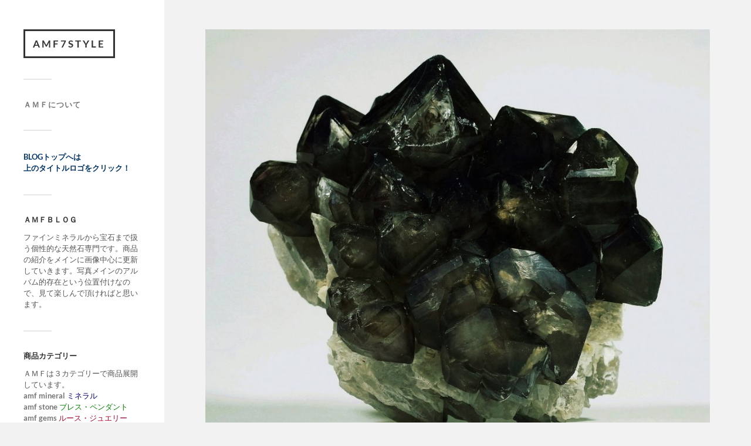

--- FILE ---
content_type: text/html; charset=UTF-8
request_url: http://amf7.style/mineral-jacare01
body_size: 11318
content:
<!DOCTYPE html>

<html class="no-js" dir="ltr" lang="ja" prefix="og: https://ogp.me/ns#">

	<head profile="http://gmpg.org/xfn/11">
		
		<meta http-equiv="Content-Type" content="text/html; charset=UTF-8" />
		<meta name="viewport" content="width=device-width, initial-scale=1.0, maximum-scale=1.0, user-scalable=no" >
		 
		<title>ジャカレー水晶 | amf7style</title>

		<!-- All in One SEO 4.9.2 - aioseo.com -->
	<meta name="robots" content="max-image-preview:large" />
	<meta name="author" content="amf"/>
	<link rel="canonical" href="http://amf7.style/mineral-jacare01" />
	<meta name="generator" content="All in One SEO (AIOSEO) 4.9.2" />
		<meta property="og:locale" content="ja_JP" />
		<meta property="og:site_name" content="amf7style | ファインミネラルから宝石まで！天然石通販ＡＭＦ公式ＢＬＯＧ" />
		<meta property="og:type" content="article" />
		<meta property="og:title" content="ジャカレー水晶 | amf7style" />
		<meta property="og:url" content="http://amf7.style/mineral-jacare01" />
		<meta property="article:published_time" content="2018-04-27T09:46:12+00:00" />
		<meta property="article:modified_time" content="2018-04-27T09:46:12+00:00" />
		<meta name="twitter:card" content="summary" />
		<meta name="twitter:title" content="ジャカレー水晶 | amf7style" />
		<script type="application/ld+json" class="aioseo-schema">
			{"@context":"https:\/\/schema.org","@graph":[{"@type":"Article","@id":"http:\/\/amf7.style\/mineral-jacare01#article","name":"\u30b8\u30e3\u30ab\u30ec\u30fc\u6c34\u6676 | amf7style","headline":"\u30b8\u30e3\u30ab\u30ec\u30fc\u6c34\u6676","author":{"@id":"http:\/\/amf7.style\/author\/amf7#author"},"publisher":{"@id":"http:\/\/amf7.style\/#organization"},"image":{"@type":"ImageObject","url":"http:\/\/amf7.style\/wp-content\/uploads\/2018\/04\/DSC09075-e1524820757866.jpg","width":600,"height":495},"datePublished":"2018-04-27T18:46:12+09:00","dateModified":"2018-04-27T18:46:12+09:00","inLanguage":"ja","mainEntityOfPage":{"@id":"http:\/\/amf7.style\/mineral-jacare01#webpage"},"isPartOf":{"@id":"http:\/\/amf7.style\/mineral-jacare01#webpage"},"articleSection":"mineral"},{"@type":"BreadcrumbList","@id":"http:\/\/amf7.style\/mineral-jacare01#breadcrumblist","itemListElement":[{"@type":"ListItem","@id":"http:\/\/amf7.style#listItem","position":1,"name":"Home","item":"http:\/\/amf7.style","nextItem":{"@type":"ListItem","@id":"http:\/\/amf7.style\/category\/mineral#listItem","name":"mineral"}},{"@type":"ListItem","@id":"http:\/\/amf7.style\/category\/mineral#listItem","position":2,"name":"mineral","item":"http:\/\/amf7.style\/category\/mineral","nextItem":{"@type":"ListItem","@id":"http:\/\/amf7.style\/mineral-jacare01#listItem","name":"\u30b8\u30e3\u30ab\u30ec\u30fc\u6c34\u6676"},"previousItem":{"@type":"ListItem","@id":"http:\/\/amf7.style#listItem","name":"Home"}},{"@type":"ListItem","@id":"http:\/\/amf7.style\/mineral-jacare01#listItem","position":3,"name":"\u30b8\u30e3\u30ab\u30ec\u30fc\u6c34\u6676","previousItem":{"@type":"ListItem","@id":"http:\/\/amf7.style\/category\/mineral#listItem","name":"mineral"}}]},{"@type":"Organization","@id":"http:\/\/amf7.style\/#organization","name":"amf7style","description":"\u30d5\u30a1\u30a4\u30f3\u30df\u30cd\u30e9\u30eb\u304b\u3089\u5b9d\u77f3\u307e\u3067\uff01\u5929\u7136\u77f3\u901a\u8ca9\uff21\uff2d\uff26\u516c\u5f0f\uff22\uff2c\uff2f\uff27","url":"http:\/\/amf7.style\/"},{"@type":"Person","@id":"http:\/\/amf7.style\/author\/amf7#author","url":"http:\/\/amf7.style\/author\/amf7","name":"amf","image":{"@type":"ImageObject","@id":"http:\/\/amf7.style\/mineral-jacare01#authorImage","url":"http:\/\/amf7.style\/wp-content\/uploads\/2016\/10\/amf_avatar_1477312499-96x96.jpg","width":96,"height":96,"caption":"amf"}},{"@type":"WebPage","@id":"http:\/\/amf7.style\/mineral-jacare01#webpage","url":"http:\/\/amf7.style\/mineral-jacare01","name":"\u30b8\u30e3\u30ab\u30ec\u30fc\u6c34\u6676 | amf7style","inLanguage":"ja","isPartOf":{"@id":"http:\/\/amf7.style\/#website"},"breadcrumb":{"@id":"http:\/\/amf7.style\/mineral-jacare01#breadcrumblist"},"author":{"@id":"http:\/\/amf7.style\/author\/amf7#author"},"creator":{"@id":"http:\/\/amf7.style\/author\/amf7#author"},"image":{"@type":"ImageObject","url":"http:\/\/amf7.style\/wp-content\/uploads\/2018\/04\/DSC09075-e1524820757866.jpg","@id":"http:\/\/amf7.style\/mineral-jacare01\/#mainImage","width":600,"height":495},"primaryImageOfPage":{"@id":"http:\/\/amf7.style\/mineral-jacare01#mainImage"},"datePublished":"2018-04-27T18:46:12+09:00","dateModified":"2018-04-27T18:46:12+09:00"},{"@type":"WebSite","@id":"http:\/\/amf7.style\/#website","url":"http:\/\/amf7.style\/","name":"amf7style","description":"\u30d5\u30a1\u30a4\u30f3\u30df\u30cd\u30e9\u30eb\u304b\u3089\u5b9d\u77f3\u307e\u3067\uff01\u5929\u7136\u77f3\u901a\u8ca9\uff21\uff2d\uff26\u516c\u5f0f\uff22\uff2c\uff2f\uff27","inLanguage":"ja","publisher":{"@id":"http:\/\/amf7.style\/#organization"}}]}
		</script>
		<!-- All in One SEO -->

<script>document.documentElement.className = document.documentElement.className.replace("no-js","js");</script>
<link rel='dns-prefetch' href='//www.googletagmanager.com' />
<link rel="alternate" type="application/rss+xml" title="amf7style &raquo; フィード" href="http://amf7.style/feed" />
<link rel="alternate" type="application/rss+xml" title="amf7style &raquo; コメントフィード" href="http://amf7.style/comments/feed" />
<link rel="alternate" type="application/rss+xml" title="amf7style &raquo; ジャカレー水晶 のコメントのフィード" href="http://amf7.style/mineral-jacare01/feed" />
<script type="text/javascript">
/* <![CDATA[ */
window._wpemojiSettings = {"baseUrl":"https:\/\/s.w.org\/images\/core\/emoji\/15.0.3\/72x72\/","ext":".png","svgUrl":"https:\/\/s.w.org\/images\/core\/emoji\/15.0.3\/svg\/","svgExt":".svg","source":{"concatemoji":"http:\/\/amf7.style\/wp-includes\/js\/wp-emoji-release.min.js?ver=6.6.4"}};
/*! This file is auto-generated */
!function(i,n){var o,s,e;function c(e){try{var t={supportTests:e,timestamp:(new Date).valueOf()};sessionStorage.setItem(o,JSON.stringify(t))}catch(e){}}function p(e,t,n){e.clearRect(0,0,e.canvas.width,e.canvas.height),e.fillText(t,0,0);var t=new Uint32Array(e.getImageData(0,0,e.canvas.width,e.canvas.height).data),r=(e.clearRect(0,0,e.canvas.width,e.canvas.height),e.fillText(n,0,0),new Uint32Array(e.getImageData(0,0,e.canvas.width,e.canvas.height).data));return t.every(function(e,t){return e===r[t]})}function u(e,t,n){switch(t){case"flag":return n(e,"\ud83c\udff3\ufe0f\u200d\u26a7\ufe0f","\ud83c\udff3\ufe0f\u200b\u26a7\ufe0f")?!1:!n(e,"\ud83c\uddfa\ud83c\uddf3","\ud83c\uddfa\u200b\ud83c\uddf3")&&!n(e,"\ud83c\udff4\udb40\udc67\udb40\udc62\udb40\udc65\udb40\udc6e\udb40\udc67\udb40\udc7f","\ud83c\udff4\u200b\udb40\udc67\u200b\udb40\udc62\u200b\udb40\udc65\u200b\udb40\udc6e\u200b\udb40\udc67\u200b\udb40\udc7f");case"emoji":return!n(e,"\ud83d\udc26\u200d\u2b1b","\ud83d\udc26\u200b\u2b1b")}return!1}function f(e,t,n){var r="undefined"!=typeof WorkerGlobalScope&&self instanceof WorkerGlobalScope?new OffscreenCanvas(300,150):i.createElement("canvas"),a=r.getContext("2d",{willReadFrequently:!0}),o=(a.textBaseline="top",a.font="600 32px Arial",{});return e.forEach(function(e){o[e]=t(a,e,n)}),o}function t(e){var t=i.createElement("script");t.src=e,t.defer=!0,i.head.appendChild(t)}"undefined"!=typeof Promise&&(o="wpEmojiSettingsSupports",s=["flag","emoji"],n.supports={everything:!0,everythingExceptFlag:!0},e=new Promise(function(e){i.addEventListener("DOMContentLoaded",e,{once:!0})}),new Promise(function(t){var n=function(){try{var e=JSON.parse(sessionStorage.getItem(o));if("object"==typeof e&&"number"==typeof e.timestamp&&(new Date).valueOf()<e.timestamp+604800&&"object"==typeof e.supportTests)return e.supportTests}catch(e){}return null}();if(!n){if("undefined"!=typeof Worker&&"undefined"!=typeof OffscreenCanvas&&"undefined"!=typeof URL&&URL.createObjectURL&&"undefined"!=typeof Blob)try{var e="postMessage("+f.toString()+"("+[JSON.stringify(s),u.toString(),p.toString()].join(",")+"));",r=new Blob([e],{type:"text/javascript"}),a=new Worker(URL.createObjectURL(r),{name:"wpTestEmojiSupports"});return void(a.onmessage=function(e){c(n=e.data),a.terminate(),t(n)})}catch(e){}c(n=f(s,u,p))}t(n)}).then(function(e){for(var t in e)n.supports[t]=e[t],n.supports.everything=n.supports.everything&&n.supports[t],"flag"!==t&&(n.supports.everythingExceptFlag=n.supports.everythingExceptFlag&&n.supports[t]);n.supports.everythingExceptFlag=n.supports.everythingExceptFlag&&!n.supports.flag,n.DOMReady=!1,n.readyCallback=function(){n.DOMReady=!0}}).then(function(){return e}).then(function(){var e;n.supports.everything||(n.readyCallback(),(e=n.source||{}).concatemoji?t(e.concatemoji):e.wpemoji&&e.twemoji&&(t(e.twemoji),t(e.wpemoji)))}))}((window,document),window._wpemojiSettings);
/* ]]> */
</script>
<style id='wp-emoji-styles-inline-css' type='text/css'>

	img.wp-smiley, img.emoji {
		display: inline !important;
		border: none !important;
		box-shadow: none !important;
		height: 1em !important;
		width: 1em !important;
		margin: 0 0.07em !important;
		vertical-align: -0.1em !important;
		background: none !important;
		padding: 0 !important;
	}
</style>
<link rel='stylesheet' id='wp-block-library-css' href='http://amf7.style/wp-includes/css/dist/block-library/style.min.css?ver=6.6.4' type='text/css' media='all' />
<link rel='stylesheet' id='aioseo/css/src/vue/standalone/blocks/table-of-contents/global.scss-css' href='http://amf7.style/wp-content/plugins/all-in-one-seo-pack/dist/Lite/assets/css/table-of-contents/global.e90f6d47.css?ver=4.9.2' type='text/css' media='all' />
<style id='classic-theme-styles-inline-css' type='text/css'>
/*! This file is auto-generated */
.wp-block-button__link{color:#fff;background-color:#32373c;border-radius:9999px;box-shadow:none;text-decoration:none;padding:calc(.667em + 2px) calc(1.333em + 2px);font-size:1.125em}.wp-block-file__button{background:#32373c;color:#fff;text-decoration:none}
</style>
<style id='global-styles-inline-css' type='text/css'>
:root{--wp--preset--aspect-ratio--square: 1;--wp--preset--aspect-ratio--4-3: 4/3;--wp--preset--aspect-ratio--3-4: 3/4;--wp--preset--aspect-ratio--3-2: 3/2;--wp--preset--aspect-ratio--2-3: 2/3;--wp--preset--aspect-ratio--16-9: 16/9;--wp--preset--aspect-ratio--9-16: 9/16;--wp--preset--color--black: #333;--wp--preset--color--cyan-bluish-gray: #abb8c3;--wp--preset--color--white: #fff;--wp--preset--color--pale-pink: #f78da7;--wp--preset--color--vivid-red: #cf2e2e;--wp--preset--color--luminous-vivid-orange: #ff6900;--wp--preset--color--luminous-vivid-amber: #fcb900;--wp--preset--color--light-green-cyan: #7bdcb5;--wp--preset--color--vivid-green-cyan: #00d084;--wp--preset--color--pale-cyan-blue: #8ed1fc;--wp--preset--color--vivid-cyan-blue: #0693e3;--wp--preset--color--vivid-purple: #9b51e0;--wp--preset--color--accent: #0274d8;--wp--preset--color--dark-gray: #444;--wp--preset--color--medium-gray: #666;--wp--preset--color--light-gray: #767676;--wp--preset--gradient--vivid-cyan-blue-to-vivid-purple: linear-gradient(135deg,rgba(6,147,227,1) 0%,rgb(155,81,224) 100%);--wp--preset--gradient--light-green-cyan-to-vivid-green-cyan: linear-gradient(135deg,rgb(122,220,180) 0%,rgb(0,208,130) 100%);--wp--preset--gradient--luminous-vivid-amber-to-luminous-vivid-orange: linear-gradient(135deg,rgba(252,185,0,1) 0%,rgba(255,105,0,1) 100%);--wp--preset--gradient--luminous-vivid-orange-to-vivid-red: linear-gradient(135deg,rgba(255,105,0,1) 0%,rgb(207,46,46) 100%);--wp--preset--gradient--very-light-gray-to-cyan-bluish-gray: linear-gradient(135deg,rgb(238,238,238) 0%,rgb(169,184,195) 100%);--wp--preset--gradient--cool-to-warm-spectrum: linear-gradient(135deg,rgb(74,234,220) 0%,rgb(151,120,209) 20%,rgb(207,42,186) 40%,rgb(238,44,130) 60%,rgb(251,105,98) 80%,rgb(254,248,76) 100%);--wp--preset--gradient--blush-light-purple: linear-gradient(135deg,rgb(255,206,236) 0%,rgb(152,150,240) 100%);--wp--preset--gradient--blush-bordeaux: linear-gradient(135deg,rgb(254,205,165) 0%,rgb(254,45,45) 50%,rgb(107,0,62) 100%);--wp--preset--gradient--luminous-dusk: linear-gradient(135deg,rgb(255,203,112) 0%,rgb(199,81,192) 50%,rgb(65,88,208) 100%);--wp--preset--gradient--pale-ocean: linear-gradient(135deg,rgb(255,245,203) 0%,rgb(182,227,212) 50%,rgb(51,167,181) 100%);--wp--preset--gradient--electric-grass: linear-gradient(135deg,rgb(202,248,128) 0%,rgb(113,206,126) 100%);--wp--preset--gradient--midnight: linear-gradient(135deg,rgb(2,3,129) 0%,rgb(40,116,252) 100%);--wp--preset--font-size--small: 16px;--wp--preset--font-size--medium: 20px;--wp--preset--font-size--large: 24px;--wp--preset--font-size--x-large: 42px;--wp--preset--font-size--normal: 18px;--wp--preset--font-size--larger: 27px;--wp--preset--spacing--20: 0.44rem;--wp--preset--spacing--30: 0.67rem;--wp--preset--spacing--40: 1rem;--wp--preset--spacing--50: 1.5rem;--wp--preset--spacing--60: 2.25rem;--wp--preset--spacing--70: 3.38rem;--wp--preset--spacing--80: 5.06rem;--wp--preset--shadow--natural: 6px 6px 9px rgba(0, 0, 0, 0.2);--wp--preset--shadow--deep: 12px 12px 50px rgba(0, 0, 0, 0.4);--wp--preset--shadow--sharp: 6px 6px 0px rgba(0, 0, 0, 0.2);--wp--preset--shadow--outlined: 6px 6px 0px -3px rgba(255, 255, 255, 1), 6px 6px rgba(0, 0, 0, 1);--wp--preset--shadow--crisp: 6px 6px 0px rgba(0, 0, 0, 1);}:where(.is-layout-flex){gap: 0.5em;}:where(.is-layout-grid){gap: 0.5em;}body .is-layout-flex{display: flex;}.is-layout-flex{flex-wrap: wrap;align-items: center;}.is-layout-flex > :is(*, div){margin: 0;}body .is-layout-grid{display: grid;}.is-layout-grid > :is(*, div){margin: 0;}:where(.wp-block-columns.is-layout-flex){gap: 2em;}:where(.wp-block-columns.is-layout-grid){gap: 2em;}:where(.wp-block-post-template.is-layout-flex){gap: 1.25em;}:where(.wp-block-post-template.is-layout-grid){gap: 1.25em;}.has-black-color{color: var(--wp--preset--color--black) !important;}.has-cyan-bluish-gray-color{color: var(--wp--preset--color--cyan-bluish-gray) !important;}.has-white-color{color: var(--wp--preset--color--white) !important;}.has-pale-pink-color{color: var(--wp--preset--color--pale-pink) !important;}.has-vivid-red-color{color: var(--wp--preset--color--vivid-red) !important;}.has-luminous-vivid-orange-color{color: var(--wp--preset--color--luminous-vivid-orange) !important;}.has-luminous-vivid-amber-color{color: var(--wp--preset--color--luminous-vivid-amber) !important;}.has-light-green-cyan-color{color: var(--wp--preset--color--light-green-cyan) !important;}.has-vivid-green-cyan-color{color: var(--wp--preset--color--vivid-green-cyan) !important;}.has-pale-cyan-blue-color{color: var(--wp--preset--color--pale-cyan-blue) !important;}.has-vivid-cyan-blue-color{color: var(--wp--preset--color--vivid-cyan-blue) !important;}.has-vivid-purple-color{color: var(--wp--preset--color--vivid-purple) !important;}.has-black-background-color{background-color: var(--wp--preset--color--black) !important;}.has-cyan-bluish-gray-background-color{background-color: var(--wp--preset--color--cyan-bluish-gray) !important;}.has-white-background-color{background-color: var(--wp--preset--color--white) !important;}.has-pale-pink-background-color{background-color: var(--wp--preset--color--pale-pink) !important;}.has-vivid-red-background-color{background-color: var(--wp--preset--color--vivid-red) !important;}.has-luminous-vivid-orange-background-color{background-color: var(--wp--preset--color--luminous-vivid-orange) !important;}.has-luminous-vivid-amber-background-color{background-color: var(--wp--preset--color--luminous-vivid-amber) !important;}.has-light-green-cyan-background-color{background-color: var(--wp--preset--color--light-green-cyan) !important;}.has-vivid-green-cyan-background-color{background-color: var(--wp--preset--color--vivid-green-cyan) !important;}.has-pale-cyan-blue-background-color{background-color: var(--wp--preset--color--pale-cyan-blue) !important;}.has-vivid-cyan-blue-background-color{background-color: var(--wp--preset--color--vivid-cyan-blue) !important;}.has-vivid-purple-background-color{background-color: var(--wp--preset--color--vivid-purple) !important;}.has-black-border-color{border-color: var(--wp--preset--color--black) !important;}.has-cyan-bluish-gray-border-color{border-color: var(--wp--preset--color--cyan-bluish-gray) !important;}.has-white-border-color{border-color: var(--wp--preset--color--white) !important;}.has-pale-pink-border-color{border-color: var(--wp--preset--color--pale-pink) !important;}.has-vivid-red-border-color{border-color: var(--wp--preset--color--vivid-red) !important;}.has-luminous-vivid-orange-border-color{border-color: var(--wp--preset--color--luminous-vivid-orange) !important;}.has-luminous-vivid-amber-border-color{border-color: var(--wp--preset--color--luminous-vivid-amber) !important;}.has-light-green-cyan-border-color{border-color: var(--wp--preset--color--light-green-cyan) !important;}.has-vivid-green-cyan-border-color{border-color: var(--wp--preset--color--vivid-green-cyan) !important;}.has-pale-cyan-blue-border-color{border-color: var(--wp--preset--color--pale-cyan-blue) !important;}.has-vivid-cyan-blue-border-color{border-color: var(--wp--preset--color--vivid-cyan-blue) !important;}.has-vivid-purple-border-color{border-color: var(--wp--preset--color--vivid-purple) !important;}.has-vivid-cyan-blue-to-vivid-purple-gradient-background{background: var(--wp--preset--gradient--vivid-cyan-blue-to-vivid-purple) !important;}.has-light-green-cyan-to-vivid-green-cyan-gradient-background{background: var(--wp--preset--gradient--light-green-cyan-to-vivid-green-cyan) !important;}.has-luminous-vivid-amber-to-luminous-vivid-orange-gradient-background{background: var(--wp--preset--gradient--luminous-vivid-amber-to-luminous-vivid-orange) !important;}.has-luminous-vivid-orange-to-vivid-red-gradient-background{background: var(--wp--preset--gradient--luminous-vivid-orange-to-vivid-red) !important;}.has-very-light-gray-to-cyan-bluish-gray-gradient-background{background: var(--wp--preset--gradient--very-light-gray-to-cyan-bluish-gray) !important;}.has-cool-to-warm-spectrum-gradient-background{background: var(--wp--preset--gradient--cool-to-warm-spectrum) !important;}.has-blush-light-purple-gradient-background{background: var(--wp--preset--gradient--blush-light-purple) !important;}.has-blush-bordeaux-gradient-background{background: var(--wp--preset--gradient--blush-bordeaux) !important;}.has-luminous-dusk-gradient-background{background: var(--wp--preset--gradient--luminous-dusk) !important;}.has-pale-ocean-gradient-background{background: var(--wp--preset--gradient--pale-ocean) !important;}.has-electric-grass-gradient-background{background: var(--wp--preset--gradient--electric-grass) !important;}.has-midnight-gradient-background{background: var(--wp--preset--gradient--midnight) !important;}.has-small-font-size{font-size: var(--wp--preset--font-size--small) !important;}.has-medium-font-size{font-size: var(--wp--preset--font-size--medium) !important;}.has-large-font-size{font-size: var(--wp--preset--font-size--large) !important;}.has-x-large-font-size{font-size: var(--wp--preset--font-size--x-large) !important;}
:where(.wp-block-post-template.is-layout-flex){gap: 1.25em;}:where(.wp-block-post-template.is-layout-grid){gap: 1.25em;}
:where(.wp-block-columns.is-layout-flex){gap: 2em;}:where(.wp-block-columns.is-layout-grid){gap: 2em;}
:root :where(.wp-block-pullquote){font-size: 1.5em;line-height: 1.6;}
</style>
<link rel='stylesheet' id='fukasawa_googleFonts-css' href='http://amf7.style/wp-content/themes/fukasawa/assets/css/fonts.css?ver=6.6.4' type='text/css' media='all' />
<link rel='stylesheet' id='fukasawa_genericons-css' href='http://amf7.style/wp-content/themes/fukasawa/assets/fonts/genericons/genericons.css?ver=6.6.4' type='text/css' media='all' />
<link rel='stylesheet' id='fukasawa_style-css' href='http://amf7.style/wp-content/themes/fukasawa/style.css' type='text/css' media='all' />
<script type="text/javascript" src="http://amf7.style/wp-includes/js/jquery/jquery.min.js?ver=3.7.1" id="jquery-core-js"></script>
<script type="text/javascript" src="http://amf7.style/wp-includes/js/jquery/jquery-migrate.min.js?ver=3.4.1" id="jquery-migrate-js"></script>
<script type="text/javascript" src="http://amf7.style/wp-content/themes/fukasawa/assets/js/flexslider.js?ver=1" id="fukasawa_flexslider-js"></script>

<!-- Site Kit によって追加された Google タグ（gtag.js）スニペット -->
<!-- Google アナリティクス スニペット (Site Kit が追加) -->
<script type="text/javascript" src="https://www.googletagmanager.com/gtag/js?id=GT-P8VCN8C" id="google_gtagjs-js" async></script>
<script type="text/javascript" id="google_gtagjs-js-after">
/* <![CDATA[ */
window.dataLayer = window.dataLayer || [];function gtag(){dataLayer.push(arguments);}
gtag("set","linker",{"domains":["amf7.style"]});
gtag("js", new Date());
gtag("set", "developer_id.dZTNiMT", true);
gtag("config", "GT-P8VCN8C");
 window._googlesitekit = window._googlesitekit || {}; window._googlesitekit.throttledEvents = []; window._googlesitekit.gtagEvent = (name, data) => { var key = JSON.stringify( { name, data } ); if ( !! window._googlesitekit.throttledEvents[ key ] ) { return; } window._googlesitekit.throttledEvents[ key ] = true; setTimeout( () => { delete window._googlesitekit.throttledEvents[ key ]; }, 5 ); gtag( "event", name, { ...data, event_source: "site-kit" } ); }; 
/* ]]> */
</script>
<link rel="https://api.w.org/" href="http://amf7.style/wp-json/" /><link rel="alternate" title="JSON" type="application/json" href="http://amf7.style/wp-json/wp/v2/posts/1659" /><link rel="EditURI" type="application/rsd+xml" title="RSD" href="http://amf7.style/xmlrpc.php?rsd" />
<meta name="generator" content="WordPress 6.6.4" />
<link rel='shortlink' href='http://amf7.style/?p=1659' />
<link rel="alternate" title="oEmbed (JSON)" type="application/json+oembed" href="http://amf7.style/wp-json/oembed/1.0/embed?url=http%3A%2F%2Famf7.style%2Fmineral-jacare01" />
<link rel="alternate" title="oEmbed (XML)" type="text/xml+oembed" href="http://amf7.style/wp-json/oembed/1.0/embed?url=http%3A%2F%2Famf7.style%2Fmineral-jacare01&#038;format=xml" />
<meta name="generator" content="Site Kit by Google 1.168.0" /><!-- Customizer CSS --><style type="text/css">body a { color:#0274d8; }.main-menu .current-menu-item:before { color:#0274d8; }.main-menu .current_page_item:before { color:#0274d8; }.widget-content .textwidget a:hover { color:#0274d8; }.widget_fukasawa_recent_posts a:hover .title { color:#0274d8; }.widget_fukasawa_recent_comments a:hover .title { color:#0274d8; }.widget_archive li a:hover { color:#0274d8; }.widget_categories li a:hover { color:#0274d8; }.widget_meta li a:hover { color:#0274d8; }.widget_nav_menu li a:hover { color:#0274d8; }.widget_rss .widget-content ul a.rsswidget:hover { color:#0274d8; }#wp-calendar thead { color:#0274d8; }.widget_tag_cloud a:hover { background:#0274d8; }.search-button:hover .genericon { color:#0274d8; }.flex-direction-nav a:hover { background-color:#0274d8; }a.post-quote:hover { background:#0274d8; }.posts .post-title a:hover { color:#0274d8; }.post-content blockquote:before { color:#0274d8; }.post-content fieldset legend { background:#0274d8; }.post-content input[type="submit"]:hover { background:#0274d8; }.post-content input[type="button"]:hover { background:#0274d8; }.post-content input[type="reset"]:hover { background:#0274d8; }.post-content .has-accent-color { color:#0274d8; }.post-content .has-accent-background-color { background-color:#0274d8; }.page-links a:hover { background:#0274d8; }.comments .pingbacks li a:hover { color:#0274d8; }.comment-header h4 a:hover { color:#0274d8; }.bypostauthor.commet .comment-header:before { background:#0274d8; }.form-submit #submit:hover { background-color:#0274d8; }.nav-toggle.active { background-color:#0274d8; }.mobile-menu .current-menu-item:before { color:#0274d8; }.mobile-menu .current_page_item:before { color:#0274d8; }body#tinymce.wp-editor a { color:#0274d8; }body#tinymce.wp-editor a:hover { color:#0274d8; }body#tinymce.wp-editor fieldset legend { background:#0274d8; }body#tinymce.wp-editor blockquote:before { color:#0274d8; }</style><!--/Customizer CSS--><link rel="icon" href="http://amf7.style/wp-content/uploads/2016/10/cropped-DSC00798-32x32.jpg" sizes="32x32" />
<link rel="icon" href="http://amf7.style/wp-content/uploads/2016/10/cropped-DSC00798-192x192.jpg" sizes="192x192" />
<link rel="apple-touch-icon" href="http://amf7.style/wp-content/uploads/2016/10/cropped-DSC00798-180x180.jpg" />
<meta name="msapplication-TileImage" content="http://amf7.style/wp-content/uploads/2016/10/cropped-DSC00798-270x270.jpg" />
	
	</head>
	
	<body class="post-template-default single single-post postid-1659 single-format-standard wp-is-not-mobile">

		
		<a class="skip-link button" href="#site-content">本文にジャンプ</a>
	
		<div class="mobile-navigation">
	
			<ul class="mobile-menu">
						
				<li class="page_item page-item-2"><a href="http://amf7.style/shop-page">ＡＭＦについて</a></li>
				
			 </ul>
		 
		</div><!-- .mobile-navigation -->
	
		<div class="sidebar">
		
					
				<div class="blog-title">
					<a href="http://amf7.style" rel="home">amf7style</a>
				</div>
				
						
			<button type="button" class="nav-toggle">
			
				<div class="bars">
					<div class="bar"></div>
					<div class="bar"></div>
					<div class="bar"></div>
				</div>
				
				<p>
					<span class="menu">メニュー</span>
					<span class="close">閉じる</span>
				</p>
			
			</button>
			
			<ul class="main-menu">
				<li class="page_item page-item-2"><a href="http://amf7.style/shop-page">ＡＭＦについて</a></li>
			</ul><!-- .main-menu -->

							<div class="widgets">
					<div id="text-2" class="widget widget_text"><div class="widget-content clear">			<div class="textwidget"><span style="color: #003366;"><strong>BLOGトップへは<br>上のタイトルロゴをクリック！</strong></span>
</div>
		</div></div><div id="text-4" class="widget widget_text"><div class="widget-content clear"><h3 class="widget-title">ＡＭＦＢＬＯＧ</h3>			<div class="textwidget">ファインミネラルから宝石まで扱う個性的な天然石専門です。商品の紹介をメインに画像中心に更新していきます。写真メインのアルバム的存在という位置付けなので、見て楽しんで頂ければと思います。
</div>
		</div></div><div id="text-3" class="widget widget_text"><div class="widget-content clear"><h3 class="widget-title">商品カテゴリー</h3>			<div class="textwidget">ＡＭＦは３カテゴリーで商品展開しています。
<br>
<span style="color: #000080;"><a href="http://www.amf7.com/indexm.html" target="_blank" rel="noopener"><strong>amf mineral </strong> </a>ミネラル</span>
<br>
<span style="color: #008000;"><a href="http://www.amf7.com/indexs.html" target="_blank" rel="noopener"><strong>amf stone     </strong> </a>ブレス・ペンダント</span>
<br>
<span style="color: #a8072a;"><a href="http://www.amf7.com/j.html" target="_blank" rel="noopener"><strong>amf gems       </strong> </a>ルース・ジュエリー</span>
</div>
		</div></div><div id="archives-4" class="widget widget_archive"><div class="widget-content clear"><h3 class="widget-title">アーカイブ</h3>
			<ul>
					<li><a href='http://amf7.style/2026/01'>2026年1月</a>&nbsp;(1)</li>
	<li><a href='http://amf7.style/2025/12'>2025年12月</a>&nbsp;(29)</li>
	<li><a href='http://amf7.style/2024/12'>2024年12月</a>&nbsp;(5)</li>
	<li><a href='http://amf7.style/2024/10'>2024年10月</a>&nbsp;(23)</li>
	<li><a href='http://amf7.style/2023/12'>2023年12月</a>&nbsp;(7)</li>
	<li><a href='http://amf7.style/2023/07'>2023年7月</a>&nbsp;(11)</li>
	<li><a href='http://amf7.style/2023/04'>2023年4月</a>&nbsp;(3)</li>
	<li><a href='http://amf7.style/2023/03'>2023年3月</a>&nbsp;(7)</li>
	<li><a href='http://amf7.style/2023/02'>2023年2月</a>&nbsp;(3)</li>
	<li><a href='http://amf7.style/2023/01'>2023年1月</a>&nbsp;(3)</li>
	<li><a href='http://amf7.style/2022/12'>2022年12月</a>&nbsp;(3)</li>
	<li><a href='http://amf7.style/2022/11'>2022年11月</a>&nbsp;(3)</li>
	<li><a href='http://amf7.style/2022/10'>2022年10月</a>&nbsp;(3)</li>
	<li><a href='http://amf7.style/2022/09'>2022年9月</a>&nbsp;(3)</li>
	<li><a href='http://amf7.style/2022/08'>2022年8月</a>&nbsp;(1)</li>
	<li><a href='http://amf7.style/2022/07'>2022年7月</a>&nbsp;(2)</li>
	<li><a href='http://amf7.style/2022/05'>2022年5月</a>&nbsp;(4)</li>
	<li><a href='http://amf7.style/2022/04'>2022年4月</a>&nbsp;(2)</li>
	<li><a href='http://amf7.style/2022/03'>2022年3月</a>&nbsp;(2)</li>
	<li><a href='http://amf7.style/2022/02'>2022年2月</a>&nbsp;(1)</li>
	<li><a href='http://amf7.style/2022/01'>2022年1月</a>&nbsp;(2)</li>
	<li><a href='http://amf7.style/2021/12'>2021年12月</a>&nbsp;(2)</li>
	<li><a href='http://amf7.style/2021/11'>2021年11月</a>&nbsp;(1)</li>
	<li><a href='http://amf7.style/2021/10'>2021年10月</a>&nbsp;(4)</li>
	<li><a href='http://amf7.style/2021/09'>2021年9月</a>&nbsp;(2)</li>
	<li><a href='http://amf7.style/2021/07'>2021年7月</a>&nbsp;(1)</li>
	<li><a href='http://amf7.style/2021/05'>2021年5月</a>&nbsp;(2)</li>
	<li><a href='http://amf7.style/2021/04'>2021年4月</a>&nbsp;(3)</li>
	<li><a href='http://amf7.style/2021/03'>2021年3月</a>&nbsp;(1)</li>
	<li><a href='http://amf7.style/2020/12'>2020年12月</a>&nbsp;(2)</li>
	<li><a href='http://amf7.style/2020/09'>2020年9月</a>&nbsp;(3)</li>
	<li><a href='http://amf7.style/2020/07'>2020年7月</a>&nbsp;(1)</li>
	<li><a href='http://amf7.style/2020/05'>2020年5月</a>&nbsp;(2)</li>
	<li><a href='http://amf7.style/2020/04'>2020年4月</a>&nbsp;(2)</li>
	<li><a href='http://amf7.style/2020/03'>2020年3月</a>&nbsp;(3)</li>
	<li><a href='http://amf7.style/2020/02'>2020年2月</a>&nbsp;(5)</li>
	<li><a href='http://amf7.style/2020/01'>2020年1月</a>&nbsp;(4)</li>
	<li><a href='http://amf7.style/2019/12'>2019年12月</a>&nbsp;(3)</li>
	<li><a href='http://amf7.style/2019/11'>2019年11月</a>&nbsp;(7)</li>
	<li><a href='http://amf7.style/2019/10'>2019年10月</a>&nbsp;(6)</li>
	<li><a href='http://amf7.style/2019/09'>2019年9月</a>&nbsp;(4)</li>
	<li><a href='http://amf7.style/2019/08'>2019年8月</a>&nbsp;(7)</li>
	<li><a href='http://amf7.style/2019/07'>2019年7月</a>&nbsp;(9)</li>
	<li><a href='http://amf7.style/2019/06'>2019年6月</a>&nbsp;(4)</li>
	<li><a href='http://amf7.style/2019/05'>2019年5月</a>&nbsp;(7)</li>
	<li><a href='http://amf7.style/2019/04'>2019年4月</a>&nbsp;(3)</li>
	<li><a href='http://amf7.style/2019/03'>2019年3月</a>&nbsp;(7)</li>
	<li><a href='http://amf7.style/2019/02'>2019年2月</a>&nbsp;(6)</li>
	<li><a href='http://amf7.style/2019/01'>2019年1月</a>&nbsp;(5)</li>
	<li><a href='http://amf7.style/2018/12'>2018年12月</a>&nbsp;(7)</li>
	<li><a href='http://amf7.style/2018/11'>2018年11月</a>&nbsp;(8)</li>
	<li><a href='http://amf7.style/2018/10'>2018年10月</a>&nbsp;(8)</li>
	<li><a href='http://amf7.style/2018/09'>2018年9月</a>&nbsp;(6)</li>
	<li><a href='http://amf7.style/2018/08'>2018年8月</a>&nbsp;(10)</li>
	<li><a href='http://amf7.style/2018/07'>2018年7月</a>&nbsp;(6)</li>
	<li><a href='http://amf7.style/2018/06'>2018年6月</a>&nbsp;(9)</li>
	<li><a href='http://amf7.style/2018/05'>2018年5月</a>&nbsp;(6)</li>
	<li><a href='http://amf7.style/2018/04'>2018年4月</a>&nbsp;(7)</li>
	<li><a href='http://amf7.style/2018/03'>2018年3月</a>&nbsp;(8)</li>
	<li><a href='http://amf7.style/2018/02'>2018年2月</a>&nbsp;(6)</li>
	<li><a href='http://amf7.style/2018/01'>2018年1月</a>&nbsp;(5)</li>
	<li><a href='http://amf7.style/2017/12'>2017年12月</a>&nbsp;(4)</li>
	<li><a href='http://amf7.style/2017/11'>2017年11月</a>&nbsp;(7)</li>
	<li><a href='http://amf7.style/2017/10'>2017年10月</a>&nbsp;(7)</li>
	<li><a href='http://amf7.style/2017/09'>2017年9月</a>&nbsp;(6)</li>
	<li><a href='http://amf7.style/2017/08'>2017年8月</a>&nbsp;(8)</li>
	<li><a href='http://amf7.style/2017/07'>2017年7月</a>&nbsp;(5)</li>
	<li><a href='http://amf7.style/2017/06'>2017年6月</a>&nbsp;(7)</li>
	<li><a href='http://amf7.style/2017/05'>2017年5月</a>&nbsp;(4)</li>
	<li><a href='http://amf7.style/2017/04'>2017年4月</a>&nbsp;(5)</li>
	<li><a href='http://amf7.style/2017/03'>2017年3月</a>&nbsp;(3)</li>
	<li><a href='http://amf7.style/2017/02'>2017年2月</a>&nbsp;(7)</li>
	<li><a href='http://amf7.style/2017/01'>2017年1月</a>&nbsp;(5)</li>
	<li><a href='http://amf7.style/2016/12'>2016年12月</a>&nbsp;(7)</li>
	<li><a href='http://amf7.style/2016/11'>2016年11月</a>&nbsp;(11)</li>
	<li><a href='http://amf7.style/2016/10'>2016年10月</a>&nbsp;(20)</li>
			</ul>

			</div></div><div id="categories-5" class="widget widget_categories"><div class="widget-content clear"><h3 class="widget-title">カテゴリー</h3>
			<ul>
					<li class="cat-item cat-item-1"><a href="http://amf7.style/category/amf">amf</a> (8)
</li>
	<li class="cat-item cat-item-4"><a href="http://amf7.style/category/gems">gems</a> (66)
</li>
	<li class="cat-item cat-item-3"><a href="http://amf7.style/category/mineral">mineral</a> (316)
</li>
	<li class="cat-item cat-item-2"><a href="http://amf7.style/category/stone">stone</a> (31)
</li>
			</ul>

			</div></div><div id="search-4" class="widget widget_search"><div class="widget-content clear"><form role="search" method="get" id="searchform" class="searchform" action="http://amf7.style/">
				<div>
					<label class="screen-reader-text" for="s">検索:</label>
					<input type="text" value="" name="s" id="s" />
					<input type="submit" id="searchsubmit" value="検索" />
				</div>
			</form></div></div>				</div><!-- .widgets -->
			
			<div class="credits">
				<p>&copy; 2026 <a href="http://amf7.style/">amf7style</a>.</p>
				<p>Powered by  <a href="https://wordpress.org">WordPress</a>.</p>
				<p>Theme by <a href="https://andersnoren.se">Anders Nor&eacute;n</a>.</p>
			</div><!-- .credits -->
							
		</div><!-- .sidebar -->
	
		<main class="wrapper" id="site-content">
<div class="content thin">
											        
				
			<article id="post-1659" class="entry post single post-1659 type-post status-publish format-standard has-post-thumbnail hentry category-mineral">
			
											
						<figure class="featured-media clear">
							<img width="973" height="803" src="http://amf7.style/wp-content/uploads/2018/04/DSC09075-973x803.jpg" class="attachment-post-image size-post-image wp-post-image" alt="" decoding="async" fetchpriority="high" srcset="http://amf7.style/wp-content/uploads/2018/04/DSC09075-973x803.jpg 973w, http://amf7.style/wp-content/uploads/2018/04/DSC09075-240x198.jpg 240w, http://amf7.style/wp-content/uploads/2018/04/DSC09075-768x633.jpg 768w, http://amf7.style/wp-content/uploads/2018/04/DSC09075-481x397.jpg 481w, http://amf7.style/wp-content/uploads/2018/04/DSC09075-508x419.jpg 508w, http://amf7.style/wp-content/uploads/2018/04/DSC09075-e1524820757866.jpg 600w" sizes="(max-width: 973px) 100vw, 973px" />						</figure><!-- .featured-media -->
							
					
								
				<div class="post-inner">
					
					<header class="post-header">

						<h1 class="post-title">ジャカレー水晶</h1>
					</header><!-- .post-header -->
						
					<div class="post-content entry-content">
					
						<div class="theContentWrap-ccc"><p>ブラジル・ミナスジェライス州産スモーキークォーツです。</p>
<p>アメシストが混ざった照りの良いクラスターで、</p>
<p>一般的なジャカレー水晶とは一味違います。</p>
<p>平行な錐面がワニの背中の鱗のように並びぶ平行連晶タイプが殆どで、</p>
<p>DT（両錐）の結晶が多数くっ付いたクラスタータイプは稀です。</p>
<p>大小の両錐結晶があっちこっち向いていて格好良い。</p>
<p>もとの水晶クラスターの上にスモーキーのDTが成長していることが</p>
<p>下の画像から見て取れます。（ランドセル？）</p>
<p>&nbsp;</p>
<p><img decoding="async" class="aligncenter wp-image-1661" src="http://amf7.style/wp-content/uploads/2018/04/DSC09076-e1524820573753.jpg" alt="" width="499" height="445" /></p>
<p>&nbsp;</p>
<p>ほとんどの場合、ジャカレー水晶は後ろが剥離面ですが、</p>
<p>こちらは色々な角度から見ても整った形状です。</p>
<p>幾つかの結晶は骸晶に見えますが、窪みは見られません。</p>
<p>下の画像は横から見たところ。</p>
<p>DTが連晶していて、ユニーク＆レアな特選品です。</p>
<p>&nbsp;</p>
<p><img decoding="async" class="aligncenter wp-image-1662" src="http://amf7.style/wp-content/uploads/2018/04/DSC09077-e1524820633502.jpg" alt="" width="499" height="414" /></p>
<p style="text-align: center;"><span style="color: #000080;"><em><strong>Aimores, Minas Gerais, Brazil</strong></em></span></p>
</div>					
					</div><!-- .post-content -->

										
						<div class="post-meta-bottom clear">

													
								<ul>
									<li class="post-date"><a href="http://amf7.style/mineral-jacare01">2018-04-27</a></li>

																			<li class="post-categories">投稿先 <a href="http://amf7.style/category/mineral" rel="category tag">mineral</a></li>
									
									
																	</ul>

														
						</div><!-- .post-meta-bottom -->

									
				</div><!-- .post-inner -->

								
					<div class="post-navigation clear">

													<a class="post-nav-prev" href="http://amf7.style/stone-quartz03">
								<p>&larr; 過去の投稿へ</p>
							</a>
												
													<a class="post-nav-next" href="http://amf7.style/mineral-ametrine01">					
								<p>次の投稿へ &rarr;</p>
							</a>
											
					</div><!-- .post-navigation -->

							
			</article><!-- .post -->
																
			
</div><!-- .content -->
		
		</main><!-- .wrapper -->

		<input type="hidden" id="ccc_nonce" name="ccc_nonce" value="19921691db" /><input type="hidden" name="_wp_http_referer" value="/mineral-jacare01" /><script type="module"  src="http://amf7.style/wp-content/plugins/all-in-one-seo-pack/dist/Lite/assets/table-of-contents.95d0dfce.js?ver=4.9.2" id="aioseo/js/src/vue/standalone/blocks/table-of-contents/frontend.js-js"></script>
<script type="text/javascript" src="http://amf7.style/wp-includes/js/imagesloaded.min.js?ver=5.0.0" id="imagesloaded-js"></script>
<script type="text/javascript" src="http://amf7.style/wp-includes/js/masonry.min.js?ver=4.2.2" id="masonry-js"></script>
<script type="text/javascript" src="http://amf7.style/wp-content/themes/fukasawa/assets/js/global.js" id="fukasawa_global-js"></script>
<script type="text/javascript" src="http://amf7.style/wp-includes/js/comment-reply.min.js?ver=6.6.4" id="comment-reply-js" async="async" data-wp-strategy="async"></script>
<script type="text/javascript" src="http://amf7.style/wp-content/plugins/check-copy-contentsccc/js/jquery.selection.js?ver=6.6.4" id="ccc-onload_selection-js"></script>
<script type="text/javascript" id="ccc-onload-js-extra">
/* <![CDATA[ */
var CCC = {"endpoint":"http:\/\/amf7.style\/wp-admin\/admin-ajax.php","action":"cccAjax","postID":"1659","nonce":"<input type=\"hidden\" id=\"_wpnonce\" name=\"_wpnonce\" value=\"19921691db\" \/><input type=\"hidden\" name=\"_wp_http_referer\" value=\"\/mineral-jacare01\" \/>","remote_addr":"18.224.140.197","ga_push":""};
/* ]]> */
</script>
<script type="text/javascript" src="http://amf7.style/wp-content/plugins/check-copy-contentsccc/js/style.js?ver=6.6.4" id="ccc-onload-js"></script>

	</body>
</html>